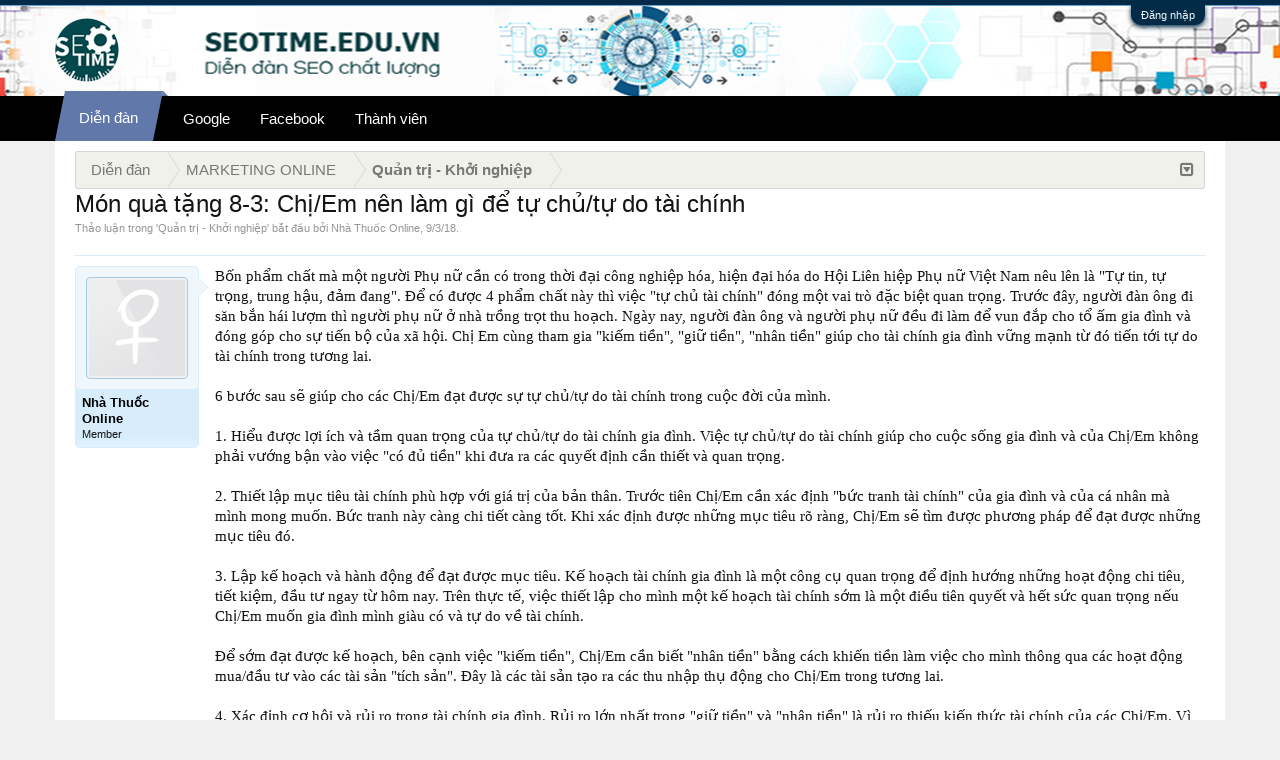

--- FILE ---
content_type: text/html; charset=UTF-8
request_url: https://seotime.edu.vn/threads/mon-qua-tang-8-3-ch-em-nen-lam-gi-d-t-chu-t-do-tai-chinh.4186/
body_size: 11807
content:
<!DOCTYPE html>
<html id="XenForo" lang="vi-VN" dir="LTR" class="Public NoJs LoggedOut NoSidebar  Responsive" xmlns:fb="http://www.facebook.com/2008/fbml">
<head>

<script async src="https://pagead2.googlesyndication.com/pagead/js/adsbygoogle.js?client=ca-pub-9695624581232608"
     crossorigin="anonymous"></script>
     

	<meta charset="utf-8" />
	<meta http-equiv="X-UA-Compatible" content="IE=Edge,chrome=1" />
	
		<meta name="viewport" content="width=device-width, initial-scale=1" />
	
	
		<base href="https://seotime.edu.vn/" />
		<script>
			var _b = document.getElementsByTagName('base')[0], _bH = "https://seotime.edu.vn/";
			if (_b && _b.href != _bH) _b.href = _bH;
		</script>
	

	<title>Món quà tặng 8-3: Chị/Em nên làm gì để tự chủ/tự do tài chính | Forum SEO - Diễn Đàn SEO Time uy tín và chất lượng</title>
	<meta name="facebook-domain-verification" content="gamofwyplgyowvqhh3eh9znjkdpr26" />
	
	<script async src="https://pagead2.googlesyndication.com/pagead/js/adsbygoogle.js?client=ca-pub-1083610496692459"
     crossorigin="anonymous"></script>

	<noscript><style>.JsOnly, .jsOnly { display: none !important; }</style></noscript>
	<link rel="stylesheet" href="css.php?css=xenforo,form,public&amp;style=2&amp;dir=LTR&amp;d=1727053965" />
	<link rel="stylesheet" href="css.php?css=EWRporta2_Global,bb_code,login_bar,message,message_user_info,share_page,thread_view&amp;style=2&amp;dir=LTR&amp;d=1727053965" />
	
	

	<script>

	(function(i,s,o,g,r,a,m){i['GoogleAnalyticsObject']=r;i[r]=i[r]||function(){
	(i[r].q=i[r].q||[]).push(arguments)},i[r].l=1*new Date();a=s.createElement(o),
	m=s.getElementsByTagName(o)[0];a.async=1;a.src=g;m.parentNode.insertBefore(a,m)
	})(window,document,'script','//www.google-analytics.com/analytics.js','ga');
	
	ga('create', 'UA-99311709-1', 'auto');
	ga('send', 'pageview');

</script>
		<script src="js/jquery/jquery-1.11.0.min.js"></script>	
		
	<script src="js/xenforo/xenforo.js?_v=22804bb1"></script>

	
	<link rel="apple-touch-icon" href="https://seotime.edu.vn/styles/default/xenforo/logo.png" />
	<link rel="alternate" type="application/rss+xml" title="RSS Feed For Forum SEO - Diễn Đàn SEO Time uy tín và chất lượng" href="forums/-/index.rss" />
	
	
	<link rel="canonical" href="https://seotime.edu.vn/threads/mon-qua-tang-8-3-ch-em-nen-lam-gi-d-t-chu-t-do-tai-chinh.4186/" />
	<meta name="description" content="Bốn phẩm chất mà một người Phụ nữ cần có trong thời đại công nghiệp hóa, hiện đại hóa do Hội Liên hiệp Phụ nữ Việt Nam nêu lên là &quot;Tự tin, tự trọng, trung hậu, đảm đang&quot;. Để có được 4 phẩm chất này thì việc &quot;tự chủ tài chính&quot; đóng một vai trò đặc biệt quan trọng. Trước đây, người đàn ông đi săn..." />	<meta property="og:site_name" content="Forum SEO - Diễn Đàn SEO Time uy tín và chất lượng" />
	<meta property="og:image" content="https://seotime.edu.vn/styles/T-2/xenforo/avatars/avatar_female_m.png" />
	<meta property="og:image" content="https://seotime.edu.vn/styles/default/xenforo/logo.png" />
	<meta property="og:type" content="article" />
	<meta property="og:url" content="https://seotime.edu.vn/threads/mon-qua-tang-8-3-ch-em-nen-lam-gi-d-t-chu-t-do-tai-chinh.4186/" />
	<meta property="og:title" content="Món quà tặng 8-3: Chị/Em nên làm gì để tự chủ/tự do tài chính" />
	<meta property="og:description" content="Bốn phẩm chất mà một người Phụ nữ cần có trong thời đại công nghiệp hóa, hiện đại hóa do Hội Liên hiệp Phụ nữ Việt Nam nêu lên là &quot;Tự tin, tự trọng, trung hậu, đảm đang&quot;. Để có được 4 phẩm chất này thì việc &quot;tự chủ tài chính&quot; đóng một vai trò đặc biệt quan trọng. Trước đây, người đàn ông đi săn..." />
	
	
	

<link rel="stylesheet" href="https://maxcdn.bootstrapcdn.com/font-awesome/4.6.1/css/font-awesome.min.css">
</head>
<script type="text/javascript">
$('.sidebar .threadList ul li, .sidebar .widget_Threads ul li, .sidebar .WidgetFramework_WidgetRenderer_Threads ul li').each(function(i){
  $(this).addClass("tforever_" + (i+1));
});
</script>
<body class="node22 node16 SelectQuotable">



	

<div id="loginBar">
	<div class="pageWidth">
		<div class="pageContent">	
			<h3 id="loginBarHandle">
				<label for="LoginControl"><a href="login/" class="concealed noOutline">Đăng nhập</a></label>
			</h3>
			
			<span class="helper"></span>

			
		</div>
	</div>
</div>







<div id="headerMover T-Styles">
<header>
	



<div id="header">
	<div id="logoBlock">
	<div class="pageWidth">
		<div class="pageContent">
			
<a target="_blank" href="#"><img src="" style="margin-top: 2px;
" align="right"></a>
			
			<div id="logo"><a href="https://seotime.edu.vn/">
				<span></span>
				<img src="styles/default/xenforo/logo.png" alt="Forum SEO - Diễn Đàn SEO Time uy tín và chất lượng" />
			</a></div>
			
			<span class="helper"></span>
		</div>
	</div>
</div>
	

<div id="navigation" class="withSearch">
	<div class="pageContent">
		<nav>

<div class="navTabs">
    <div class="pageWidth">
	<ul class="publicTabs">
	
		<!-- home -->
		
		
		
		<!-- extra tabs: home -->
		
		
		
		<!-- forums -->
		
			<li class="navTab forums Popup PopupControl PopupClosed selected">
			
				<a href="https://seotime.edu.vn/forums/" class="navLink NoPopupGadget" rel="Menu">Diễn đàn</a>
				
				
				<div class="Menu JsOnly tabMenu tabLinks forumsTabLinks">
					<div class="primaryContent menuHeader">
						<h3>Diễn đàn</h3>
						<div class="muted">Liên kết nhanh</div>
					</div>
					<ul class="secondaryContent blockLinksList">
					
						
						<li><a href="search/?type=post">Tìm kiếm diễn đàn</a></li>
						
						<li><a href="find-new/posts" rel="nofollow">Bài viết gần đây</a></li>
					
					</ul>
				</div>
			</li>
		
		
		
		<!-- extra tabs: middle -->
		
		  <li class="navTab video Popup PopupControl PopupClosed">
		 
 		
     
                <a class="navLink" rel="Google" href="https://seotime.edu.vn/google.f6/">Google</a>
 
 	 </li>
<li class="navTab video Popup PopupControl PopupClosed">
     
                <a class="navLink" rel="facebook" href="https://seotime.edu.vn/facebook-marketing.f19/">Facebook</a>
 
 		 </li>
		
		<!-- members -->
		
			<li class="navTab members Popup PopupControl PopupClosed ">
			
				<a href="https://seotime.edu.vn/members/" class="navLink NoPopupGadget" rel="Menu">Thành viên</a>
				
				
				<div class="Menu JsOnly tabMenu  membersTabLinks">
					<div class="primaryContent menuHeader">
						<h3>Thành viên</h3>
						<div class="muted">Liên kết nhanh</div>
					</div>
					<ul class="secondaryContent blockLinksList">
					
						<li><a href="members/">Thành viên tiêu biểu</a></li>
						
						<li><a href="online/">Đang truy cập</a></li>
						<li><a href="recent-activity/">Hoạt động gần đây</a></li>
						<li><a href="find-new/profile-posts">New Profile Posts</a></li>
					
					</ul>
				</div>
			</li>
						
		
		<!-- extra tabs: end -->
		

		<!-- responsive popup -->
		<li class="navTab navigationHiddenTabs Popup PopupControl PopupClosed" style="display:none">	
						
			<a rel="Menu" class="navLink NoPopupGadget"><span class="menuIcon">Menu</span></a>
			
			<div class="Menu JsOnly blockLinksList primaryContent" id="NavigationHiddenMenu"></div>
		</li>
			
		
		
		
	</ul>
	
	
    </div>
</div>

<span class="helper"></span>
			
		</nav>	
	</div>
</div>
	
</div>

	
	
</header>

<div id="content" class="thread_view">
	<div class="pageWidth">
		<div class="pageContent">
			<!-- main content area -->		
			
													
						
						
							
							<div class="breadBoxTop ">
								
								

<nav>
	
		
			
				
			
		
			
				
			
		
	

	<fieldset class="breadcrumb">
		<a href="misc/quick-navigation-menu?selected=node-22" class="OverlayTrigger jumpMenuTrigger" data-cacheOverlay="true" title="Mở điều hướng nhanh"><i class="T-Styles_icon T-Styles_icon-sitemap"></i><!--Jump to...--></a>
			
		<div class="boardTitle"><strong>Forum SEO - Diễn Đàn SEO Time uy tín và chất lượng</strong></div>
		
		<span class="crumbs" itemscope itemtype="http://schema.org/BreadcrumbList">
			
			
				<span class="crust selectedTabCrumb cs-shomepage" itemprop="itemListElement" itemscope itemtype="http://schema.org/ListItem">
					<a href="https://seotime.edu.vn/forums/" class="crumb" rel="up" itemprop="item"><span itemprop="name">Diễn đàn</span></a>
					<span class="arrow"><span>&gt;</span></span>
					<meta itemprop="position" content="2" />
				</span>
			
			
				
					<span class="crust cs-1" itemprop="itemListElement" itemscope itemtype="http://schema.org/ListItem">
						<a href="https://seotime.edu.vn/forums/#marketing-online.16" class="crumb" rel="up" itemprop="item"><span itemprop="name">MARKETING ONLINE</span></a>
						<span class="arrow"><span>&gt;</span></span>
						<meta itemprop="position" content="3" />
					</span>
				
					<span class="crust cs-2" itemprop="itemListElement" itemscope itemtype="http://schema.org/ListItem">
						<a href="https://seotime.edu.vn/forums/quan-tri-khoi-nghiep.22/" class="crumb" rel="up" itemprop="item"><span itemprop="name">Quản trị - Khởi nghiệp</span></a>
						<span class="arrow"><span>&gt;</span></span>
						<meta itemprop="position" content="4" />
					</span>
				
			
		</span>
	</fieldset>
</nav>
							</div>
							
						
																			
						<!--[if lt IE 8]>
							<p class="importantMessage">You are using an out of date browser. It  may not display this or other websites correctly.<br />You should upgrade or use an <a href="https://www.google.com/chrome" target="_blank">alternative browser</a>.</p>
						<![endif]-->
						
						

						
						
						
												
							<!-- h1 title, description -->
							<div class="titleBar">
								
								<h1>Món quà tặng 8-3: Chị/Em nên làm gì để tự chủ/tự do tài chính</h1>
								
								<p id="pageDescription" class="muted ">
	Thảo luận trong '<a href="forums/quan-tri-khoi-nghiep.22/">Quản trị - Khởi nghiệp</a>' bắt đầu bởi <a href="members/nha-thuc-online.3649/" class="username" dir="auto">Nhà Thuốc Online</a>, <a href="threads/mon-qua-tang-8-3-ch-em-nen-lam-gi-d-t-chu-t-do-tai-chinh.4186/"><span class="DateTime" title="9/3/18 lúc 16:40">9/3/18</span></a>.
</p>
							</div>
						
						
						
						
						
						<!-- main template12-->
						
	





	






























	




<div class="pageNavLinkGroup">
	<div class="linkGroup SelectionCountContainer">
		
		
	</div>

	
</div>





<form action="inline-mod/post/switch" method="post"
	class="InlineModForm section"
	data-cookieName="posts"
	data-controls="#InlineModControls"
	data-imodOptions="#ModerationSelect option">

	<ol class="messageList" id="messageList">
		
			
				


<li id="post-8809" class="message   " data-author="Nhà Thuốc Online">

	

<div class="messageUserInfo" itemscope="itemscope" itemtype="http://data-vocabulary.org/Person">	
<div class="messageUserBlock ">
	
		<div class="avatarHolder">
			<span class="helper"></span>
			<a href="members/nha-thuc-online.3649/" class="avatar Av3649m" data-avatarhtml="true"><img src="styles/T-2/xenforo/avatars/avatar_female_m.png" width="96" height="96" alt="Nhà Thuốc Online" /></a>
			
			<!-- slot: message_user_info_avatar -->
		</div>
	


	
		<h3 class="userText">
			<a href="members/nha-thuc-online.3649/" class="username" dir="auto" itemprop="name"><span class="style2">Nhà Thuốc Online</span></a>
			<em class="userTitle" itemprop="title">Member</em>
			
			<!-- slot: message_user_info_text -->
		</h3>
	
		
	
		


	<span class="arrow"><span></span></span>
</div>
</div>

	<div class="messageInfo primaryContent">
		
		
		
		
		
		<div class="messageContent">		
			<article>
				<blockquote class="messageText SelectQuoteContainer ugc baseHtml">
					
					Bốn phẩm chất mà một người Phụ nữ cần có trong thời đại công nghiệp hóa, hiện đại hóa do Hội Liên hiệp Phụ nữ Việt Nam nêu lên là &quot;Tự tin, tự trọng, trung hậu, đảm đang&quot;. Để có được 4 phẩm chất này thì việc &quot;tự chủ tài chính&quot; đóng một vai trò đặc biệt quan trọng. Trước đây, người đàn ông đi săn bắn hái lượm thì người phụ nữ ở nhà trồng trọt thu hoạch. Ngày nay, người đàn ông và người phụ nữ đều đi làm để vun đắp cho tổ ấm gia đình và đóng góp cho sự tiến bộ của xã hội. Chị Em cùng tham gia &quot;kiếm tiền&quot;, &quot;giữ tiền&quot;, &quot;nhân tiền&quot; giúp cho tài chính gia đình vững mạnh từ đó tiến tới tự do tài chính trong tương lai.<br />
<br />
6 bước sau sẽ giúp cho các Chị/Em đạt được sự tự chủ/tự do tài chính trong cuộc đời của mình.<br />
<br />
1. Hiểu được lợi ích và tầm quan trọng của tự chủ/tự do tài chính gia đình. Việc tự chủ/tự do tài chính giúp cho cuộc sống gia đình và của Chị/Em không phải vướng bận vào việc &quot;có đủ tiền&quot; khi đưa ra các quyết định cần thiết và quan trọng.<br />
<br />
2. Thiết lập mục tiêu tài chính phù hợp với giá trị của bản thân. Trước tiên Chị/Em cần xác định &quot;bức tranh tài chính&quot; của gia đình và của cá nhân mà mình mong muốn. Bức tranh này càng chi tiết càng tốt. Khi xác định được những mục tiêu rõ ràng, Chị/Em sẽ tìm được phương pháp để đạt được những mục tiêu đó.<br />
<br />
3. Lập kế hoạch và hành động để đạt được mục tiêu. Kế hoạch tài chính gia đình là một công cụ quan trọng để định hướng những hoạt động chi tiêu, tiết kiệm, đầu tư ngay từ hôm nay. Trên thực tế, việc thiết lập cho mình một kế hoạch tài chính sớm là một điều tiên quyết và hết sức quan trọng nếu Chị/Em muốn gia đình mình giàu có và tự do về tài chính.<br />
<br />
Để sớm đạt được kế hoạch, bên cạnh việc &quot;kiếm tiền&quot;, Chị/Em cần biết &quot;nhân tiền&quot; bằng cách khiến tiền làm việc cho mình thông qua các hoạt động mua/đầu tư vào các tài sản &quot;tích sản&quot;. Đây là các tài sản tạo ra các thu nhập thụ động cho Chị/Em trong tương lai.<br />
<br />
4. Xác định cơ hội và rủi ro trong tài chính gia đình. Rủi ro lớn nhất trong &quot;giữ tiền&quot; và &quot;nhân tiền&quot; là rủi ro thiếu kiến thức tài chính của các Chị/Em. Vì vậy để loại trừ rủi ro này và có cơ hội tự do tài chính cho gia đình thì việc đầu tư cho học tập về tài chính và phát triển bản thân là khoản đầu tư khôn ngoan nhất mà Chị/Em cần thực hiện ngay.<br />
<br />
5. Đánh giá các quyết định tài chính và hệ quả của nó. Chị/Em cần ưu tiên tiết kiệm tiền (khoảng 10% trên tổng thu nhập) để mua/đầu tư vào các tài sản tích sản tạo ra các dòng tiền thụ động trong tương lai trước khi quyết định chi tiêu vì những mục đích khác. Để làm được điều này, Chị/Em cần giảm thiểu các chi tiêu vào các ham muốn xa sỉ như chạy theo model điện thoại mới nhất, mua xe xịn nhất, đi du lịch Dubai ... đây là các hoạt động làm tăng chi phí bằng việc tiêu dùng và mua/đầu tư các tài sản thuộc nhóm tiêu sản (mất tiền).<br />
<br />
6. Sử dụng các kênh đầu tư thông minh để đạt được mục tiêu tự chủ/tự do tài chính. Có 3 loại kênh đầu tư là:<br />
<br />
i) Đầu tư an toàn bằng cách gửi tiền vào ngân hàng, những quỹ ủy thác đầu tư có uy tín. Ưu điểm: an toàn - nhược điểm: kiếm được ít tiền nên phải đầu tư trong thời gian dài cần thực hiện từ rất sớm/trẻ.<br />
<br />
ii) Đầu tư mạo hiểm bằng cách đầu tư theo phong trào, đầu tư theo ý thích. Ưu điểm: Nhanh, đơn giản - nhược điểm: đầu tư như đánh bạc, rất dễ mất tiền.<br />
<br />
iii) Đầu tư chuyên nghiệp: tìm hiểu và không ngừng học hỏi về kiến thức tài chính và các kênh đầu tư để trở thành nhà đầu tư chuyên nghiệp. Ưu điểm: kiếm được nhiều tiền mà vẫn tương đối an toàn - nhược điểm: phải bỏ công sức để học hỏi và dám chấp nhận thất bại.<br />
<br />
Chúc Chị/Em sớm áp dụng thành công 6 bước này để tự chủ và tiến tới tự do tài chính.<br />
<br />
(Trích bài nói chuyện của Tôi với hơn 300 Chị/Em Phụ nữ tỉnh Lào Cai vào ngày 6/3).
					<div class="messageTextEndMarker">&nbsp;</div>
				</blockquote>
			</article>
			
			
		</div>
		
		
		
		
		
			
				<div class="baseHtml signature messageText ugc"><aside><a href="https://itppharma.com/thong-tin-thuoc/" target="_blank" class="externalLink">thông tin thuốc</a><br />
<a href="https://nhipcausuckhoe.org.vn/duoc-lieu/tinh-dau-nguyen-chat/" target="_blank" class="externalLink">tinh dầu</a><br />
nhà thuốc lưu anh website chính thức: <a href="https://www.luuanh.com/" target="_blank" class="externalLink">https://www.luuanh.com/</a></aside></div>
			
		
		
		
				
		<div class="messageMeta ToggleTriggerAnchor">
			
			<div class="privateControls">
				
				<span class="item muted">
					<span class="authorEnd"><a href="members/nha-thuc-online.3649/" class="username author" dir="auto">Nhà Thuốc Online</a>,</span>
					<a href="threads/mon-qua-tang-8-3-ch-em-nen-lam-gi-d-t-chu-t-do-tai-chinh.4186/" title="Permalink" class="datePermalink"><span class="DateTime" title="9/3/18 lúc 16:40">9/3/18</span></a>
				</span>
				
				
				
				
				
				
				
				
				
				
				
			</div>
			
			<div class="publicControls">
				<a href="threads/mon-qua-tang-8-3-ch-em-nen-lam-gi-d-t-chu-t-do-tai-chinh.4186/" title="Permalink" class="item muted postNumber hashPermalink OverlayTrigger" data-href="posts/8809/permalink">#1</a>
				
				
				
				
			</div>
		</div>
	
		
		<div id="likes-post-8809"></div>
	</div>

	
	
	

<a href="https://seotime.edu.vn/list-dien-dan-gov-link-dofollow-chat-luong-100.t3426/">
	<img style="box-shadow: 0px 0px 12px rgba(50, 50, 50, 0.2);width: 100%;margin-top: 10px;border: 1px dotted #ccc;max-width: 960px;float: right;" src="https://seotime.edu.vn/images/danh-sach-dien-dan-rao-vat-link-gov-chat-luong-cao.jpg" alt="danh sách diễn đàn rao vặt gov chất lượng" />
</a>

	
</li>



			
		
		
	</ol>

	

	<input type="hidden" name="_xfToken" value="" />

</form>

	<div class="pageNavLinkGroup">
			
				<div class="linkGroup">
					
						<label for="LoginControl"><a href="login/" class="concealed element">(Bạn phải Đăng nhập hoặc Đăng ký để trả lời bài viết.)</a></label>
					
				</div>
			
			<div class="linkGroup" style="display: none"><a href="javascript:" class="muted JsOnly DisplayIgnoredContent Tooltip" title="Show hidden content by ">Show Ignored Content</a></div>

			
	</div>













	



	

	<div class="sharePage">
		<h3 class="textHeading larger"><a target="_blank" href="https://seotime.edu.vn"></i></i>Chia sẻ SEO</a> tới mọi người</h3>
		
			
			
			
				<div class="plusone shareControl">
					<div class="g-plusone" data-size="medium" data-count="true" data-href="https://seotime.edu.vn/threads/mon-qua-tang-8-3-ch-em-nen-lam-gi-d-t-chu-t-do-tai-chinh.4186/"></div>
				</div>
			
			
				<div class="facebookLike shareControl">
					
					<div class="fb-like" data-href="https://seotime.edu.vn/threads/mon-qua-tang-8-3-ch-em-nen-lam-gi-d-t-chu-t-do-tai-chinh.4186/" data-width="400" data-layout="standard" data-action="recommend" data-show-faces="true" data-colorscheme="light"></div>
				</div>
			
			
		
	</div>






	




						
						
						
						
							<!-- login form, to be moved to the upper drop-down -->
							







<form action="login/login" method="post" class="xenForm " id="login" style="display:none">

	

	<div class="ctrlWrapper">
		<dl class="ctrlUnit">
			<dt><label for="LoginControl">Tên tài khoản hoặc địa chỉ Email:</label></dt>
			<dd><input type="text" name="login" id="LoginControl" class="textCtrl" tabindex="101" /></dd>
		</dl>
	
	
		<dl class="ctrlUnit">
			<dt>
				<label for="ctrl_password">Bạn đã có tài khoản rồi?</label>
			</dt>
			<dd>
				<ul>
					<li><label for="ctrl_not_registered"><input type="radio" name="register" value="1" id="ctrl_not_registered" tabindex="105" />
						Tích vào đây để đăng ký</label></li>
					<li><label for="ctrl_registered"><input type="radio" name="register" value="0" id="ctrl_registered" tabindex="105" checked="checked" class="Disabler" />
						Vâng, Mật khẩu của tôi là:</label></li>
					<li id="ctrl_registered_Disabler">
						<input type="password" name="password" class="textCtrl" id="ctrl_password" tabindex="102" />
						<div class="lostPassword"><a href="lost-password/" class="OverlayTrigger OverlayCloser" tabindex="106">Bạn đã quên mật khẩu?</a></div>
					</li>
				</ul>
			</dd>
		</dl>
	
		
		<dl class="ctrlUnit submitUnit">
			<dt></dt>
			<dd>
				<input type="submit" class="button primary" value="Đăng nhập" tabindex="104" data-loginPhrase="Đăng nhập" data-signupPhrase="Đăng ký" />
				<label for="ctrl_remember" class="rememberPassword"><input type="checkbox" name="remember" value="1" id="ctrl_remember" tabindex="103" /> Duy trì đăng nhập</label>
			</dd>
		</dl>
	</div>

	<input type="hidden" name="cookie_check" value="1" />
	<input type="hidden" name="redirect" value="/threads/mon-qua-tang-8-3-ch-em-nen-lam-gi-d-t-chu-t-do-tai-chinh.4186/" />
	<input type="hidden" name="_xfToken" value="" />

</form>
						
						
					
					
			
						
		</div>
	</div>
</div>

</div>

<footer>
	

<div class="footer">
<div class="pageWidth">
<div class="pageContent">
<div id="footer" class="footercolumns">
<div id="footer-top">
<div class="footer-top-left">
<div class="block-top"><img alt="web360do" src="styles/default/xenforo/logo.png" height="60px" style="float: left" /></div>
<div class="block-bottom"><span>Diễn Đàn SEO Time </span>
<p>Diễn Đàn SEO Time chất lượng là nơi uy tín được anh em làm SEO tin tưởng xây dựng liên kết lên top Google!</p>
<a href="//www.dmca.com/Protection/Status.aspx?ID=8d1733d9-27b2-48c6-afa3-5a012f4d6a2e" title="DMCA.com Protection Status" class="dmca-badge"> <img src ="https://images.dmca.com/Badges/dmca_protected_sml_120n.png?ID=8d1733d9-27b2-48c6-afa3-5a012f4d6a2e"  alt="DMCA.com Protection Status" /></a>  <script src="https://images.dmca.com/Badges/DMCABadgeHelper.min.js"> </script>
</div>
<div class="connect-face">
<p>Follow us</p>
<ul>
<li><a href="https://www.facebook.com/DienDanSEOTime/"><img alt="Facebook" src="images/facebook-variation.png" title="FaceBook"></a></li>
<li><a href="https://www.youtube.com/channel/UCVTiMq3SXAtnnTHGHnyRabg"><img alt="Social" src="images/youtube-variation.png" title="Youtube"></a></li>
<li><a href="#"><img alt="Twitter" src="images/twitter-variation.png" title="Twitter"></a></li>
<li><a href="#"><img alt="Google" src="images/googleplus.png" title="Google"></a></li>
<li><a href="#"><img alt="Social" src="images/pinterest.png" title="Pinterest"></a></li>
<li><a href="forums/-/index.rss"><img alt="Rss Feed" src="images/rss-variation.png" title="Rss Feed"></a></li>
</ul>
</div>
</div>
<div class="fotter-contact">
<h3>Nội Dung Nổi Bật</h3>
<ul>
<li><a href="https://seotime.edu.vn/google.f6/" target="_blank">Tin Tức Google</a></li>
<li><a href="https://seotime.edu.vn/thao-luan-seo-va-tro-giup-seo.f8/" target="_blank">Thảo Luận SEO</a></li>
<li><a href="https://seotime.edu.vn/chien-luoc-seo.f34/" target="_blank">Chiến Lược SEO</a></li>
<li><a href="https://seotime.edu.vn/cong-cu-seo-seo-tools.f12/" target="_blank">Công Cụ SEO - Tool SEO</a></li>
<li><a href="https://seotime.edu.vn/xay-dung-lien-ket.f10/" target="_blank">Xây Dựng Liên Kết</a></li>
<li><a href="https://seotime.edu.vn/seo-onpage-toi-uu-website.f9/" target="_blank">SEO On page</a></li>
<li><a href="https://luuanhmedia.com/" rel="dofollow" target="_blank">Lưu Anh Media</a></li>
<li><a href="https://duoctinphong.com/tin-suc-khoe/" rel="dofollow" target="_blank">đối tác tin cậy</a></li>


	<li style="padding-left: 5px;">
	   <a style="display: inline-block;padding: 5px 0px;" target="_blank" href="https://lovemama.vn/ga-chong-tham">Ga chống thấm</a> lovemama
	</li>      



	<li style="padding-left: 5px;">
	  <a style="display: inline-block;padding: 5px 0px;" rel="nofollow" target="_blank" href="https://sinhvienraovat.com">sinhvienraovat</a>
	</li>               

</ul>

</div>
</div>
<div class="four columns column">
<h3>Marketing Online</h3>
<ul>
<li><a href="https://seotime.edu.vn/chien-luoc-marketing.f17/"target="_blank">Chiến Lược Marketing</a></li>
<li><a href="https://seotime.edu.vn/google-adwords.f18/"target="_blank">Diễn Đàn Google Adwords</a></li>
<li><a href="https://seotime.edu.vn/facebook-marketing.f19/"target="_blank">Diễn Đàn Facebook Marketing</a></li>
<li><a href="https://seotime.edu.vn/youtube-marketing.f20/"target="_blank">Diễn Đàn Youtube</a></li>
<li><a href="https://seotime.edu.vn/kenh-marketing-khac.f21/"target="_blank">Kênh Marketing Khác</a></li>
<li><a href="https://seotime.edu.vn/quan-tri-khoi-nghiep.f22/"target="_blank">Quản Trị và Khởi Nghiệp</a></li>
<li><a href="https://seotime.edu.vn/thong-bao-tu-ban-quan-tri.f2/"target="_blank">Liên hệ BQT</a></li>

<li><a rel="nofollow" href="https://tapchidalieu.com/"target="_blank">tapchidalieu.com</a></li>
<li><a rel="dofollow" href="https://tapchiyhocvietnam.com/"target="_blank">tapchiyhocvietnam</a></li>
<li><a href="https://vov.vn/doanh-nghiep/doanh-nghiep-24h/kham-pha-nhung-dieu-thu-vi-tu-nuoc-hoa-foellie-post914405.vov">foellie vov đưa tin</a></li>
</ul>
</div>
<div class="three columns column">
<h3>Y Dược Cơ Sở</h3>
<ul>
<li><a href="https://seotime.edu.vn/duoc-lieu-duoc-co-truyen.f38/"target="_blank">Dược Liệu - Dược Cổ Truyền</a></li>
<li><a href="https://seotime.edu.vn/benh-hoc.f39/"target="_blank">Bệnh Học</a></li>
<li><a href="https://seotime.edu.vn/duoc-pham.f41/"target="_blank">Dược Phẩm</a></li>
<li><a href="https://seotime.edu.vn/benh-vien-phong-kham-cong-ty-duoc-pham.f42/"target="_blank">Bệnh Viện, Phòng Khám, Công Ty</a></li>
<li><a rel="nofollow" href="https://foellie.org/"target="_blank">nước hoa vùng kín</a></li>
</ul>
</div>
</div>
</div>
</div>
</div>
<div class="footerLegal">
<div class="pageWidth">
<div class="pageContent">
<div id="copyright">Diễn đàn <a rel="dofollow" href="https://seotime.edu.vn/" target="_blank">SEO Time</a> sử dụng XenForo™ ©2017-2022 XenForo Ltd.
</div>
<ul id="legal">

<li class="choosers">

<a href="misc/language?redirect=%2Fthreads%2Fmon-qua-tang-8-3-ch-em-nen-lam-gi-d-t-chu-t-do-tai-chinh.4186%2F" class="OverlayTrigger Tooltip" title="Chọn Ngôn ngữ" rel="nofollow">Tiếng Việt</a>

</li>


<li><a href="help/terms">Quy định và Nội quy</a></li>
</ul>

<span class="helper"></span>
</div>
</div>
</div>


<style>
#toTop {
    background: #f7f7f7;
    border: 1px solid #ccc;
    border-radius: 5px;
    bottom: 40px;
    color: #333;
    cursor: pointer;
    display: none;
    font-size: 11px;
    padding: 18px;
    position: fixed;
    right: 20px;
    text-align: center;
}
#toTop::before {
    -moz-border-bottom-colors: none;
    -moz-border-left-colors: none;
    -moz-border-right-colors: none;
    -moz-border-top-colors: none;
    border-color: transparent transparent #176093; /*Đổi #198708 bằng mã màu bạn muốn*/
    border-image: none;
    border-style: solid;
    border-width: 11px;
    content: "";
    height: 0;
    left: 7px;
    position: absolute;
    top: -4px;
    width: 0;
}
#toTop::after {
    background-color: #176093;;
    content: "";
    height: 12px;
    left: 13px;
    position: absolute;
    top: 18px;
    width: 10px;
}
</style>
<div id="toTop"></div>
<script type="text/javascript">
    //roll top
    $(function() {
        $(window).scroll(function() {
            if($(this).scrollTop() != 0) {
                $('#toTop').fadeIn();  
            } else {
                $('#toTop').fadeOut();
            }
        });
   
        $('#toTop').click(function() {
            $('body,html').animate({scrollTop:0},800);
        });  
    });
</script>
</footer>

<script>


jQuery.extend(true, XenForo,
{
	visitor: { user_id: 0 },
	serverTimeInfo:
	{
		now: 1768558678,
		today: 1768496400,
		todayDow: 5
	},
	_lightBoxUniversal: "0",
	_enableOverlays: "1",
	_animationSpeedMultiplier: "1",
	_overlayConfig:
	{
		top: "10%",
		speed: 200,
		closeSpeed: 100,
		mask:
		{
			color: "rgb(255, 255, 255)",
			opacity: "0.6",
			loadSpeed: 200,
			closeSpeed: 100
		}
	},
	_ignoredUsers: [],
	_loadedScripts: {"EWRporta2_Global":true,"thread_view":true,"message":true,"bb_code":true,"message_user_info":true,"share_page":true,"login_bar":true},
	_cookieConfig: { path: "/", domain: "", prefix: "xf_"},
	_csrfToken: "",
	_csrfRefreshUrl: "login/csrf-token-refresh",
	_jsVersion: "22804bb1",
	_noRtnProtect: false,
	_noSocialLogin: false
});
jQuery.extend(XenForo.phrases,
{
	cancel: "Hủy bỏ",

	a_moment_ago:    "Vài giây trước",
	one_minute_ago:  "1 phút trước",
	x_minutes_ago:   "%minutes% phút trước",
	today_at_x:      "Hôm nay lúc %time%",
	yesterday_at_x:  "Hôm qua, lúc %time%",
	day_x_at_time_y: "%day% lúc %time%",

	day0: "Chủ nhật",
	day1: "Thứ hai",
	day2: "Thứ ba",
	day3: "Thứ tư",
	day4: "Thứ năm",
	day5: "Thứ sáu",
	day6: "Thứ bảy",

	_months: "Tháng một,Tháng hai,Tháng ba,Tháng tư,Tháng năm,Tháng sáu,Tháng bảy,Tháng tám,Tháng chín,Tháng mười,Tháng mười một,Tháng mười hai",
	_daysShort: "CN,T2,T3,T4,T5,T6,T7",

	following_error_occurred: "Có lỗi sau sảy xa với yêu cầu của bạn",
	server_did_not_respond_in_time_try_again: "The server did not respond in time. Please try again.",
	logging_in: "Đang đăng nhập",
	click_image_show_full_size_version: "Xem ảnh lớn.",
	show_hidden_content_by_x: "Show hidden content by {names}"
});

// Facebook Javascript SDK
XenForo.Facebook.appId = "";
XenForo.Facebook.forceInit = true;


</script>
<!-- code chen quang cao -->
<script>
var $stickyHeight = 470; // chiều cao của banner quảng cáo
var $padding = 0; // khoảng cách top của banner khi dính
var $topOffset = 1270; // khoảng cách từ top của banner khi bắt đầu dính (tức là khoảng cách tính từ trên xuống đến vị trí đặt banner )
var $footerHeight = 110; // Định vị điểm dừng của banner, tính từ chân lên
/* <=!=[=C=D=A=T=A=[ */
function scrollSticky(){
if($(window).height() >= $stickyHeight) {
    var aOffset = $('#sticky').offset();
if($(document).height() - $footerHeight - $padding < $(window).scrollTop() + $stickyHeight) {
        var $top = $(document).height() - $stickyHeight - $footerHeight - $padding - 185;
        $('#sticky').attr('style', 'position:absolute; top:'+$top+'px;');
    }else if($(window).scrollTop() + $padding > $topOffset) {
        $('#sticky').attr('style', 'position:fixed; top:'+$padding+'px;');
}else{
        $('#sticky').attr('style', 'position:relative;');
    }
}
}
$(window).scroll(function(){
scrollSticky();
});
/* ]=]=> */
</script>




<style>
.messagetouser {
    background-color: red;
    position: fixed;
    top: 0;
    width: 100%;
    text-align: center;
    padding-bottom: 5px;
    padding-top: 5px;
    z-index: 10000;
}
.messagetouser span {
    color: white;
    font-size: 12px;
}
</style>
</body>
</html>

--- FILE ---
content_type: text/html; charset=utf-8
request_url: https://accounts.google.com/o/oauth2/postmessageRelay?parent=https%3A%2F%2Fseotime.edu.vn&jsh=m%3B%2F_%2Fscs%2Fabc-static%2F_%2Fjs%2Fk%3Dgapi.lb.en.2kN9-TZiXrM.O%2Fd%3D1%2Frs%3DAHpOoo_B4hu0FeWRuWHfxnZ3V0WubwN7Qw%2Fm%3D__features__
body_size: 161
content:
<!DOCTYPE html><html><head><title></title><meta http-equiv="content-type" content="text/html; charset=utf-8"><meta http-equiv="X-UA-Compatible" content="IE=edge"><meta name="viewport" content="width=device-width, initial-scale=1, minimum-scale=1, maximum-scale=1, user-scalable=0"><script src='https://ssl.gstatic.com/accounts/o/2580342461-postmessagerelay.js' nonce="3Ni-ynEI6onHYg_chnZEBA"></script></head><body><script type="text/javascript" src="https://apis.google.com/js/rpc:shindig_random.js?onload=init" nonce="3Ni-ynEI6onHYg_chnZEBA"></script></body></html>

--- FILE ---
content_type: text/html; charset=utf-8
request_url: https://www.google.com/recaptcha/api2/aframe
body_size: 268
content:
<!DOCTYPE HTML><html><head><meta http-equiv="content-type" content="text/html; charset=UTF-8"></head><body><script nonce="VmZesvXJN9HG3Fjj8Hcs6Q">/** Anti-fraud and anti-abuse applications only. See google.com/recaptcha */ try{var clients={'sodar':'https://pagead2.googlesyndication.com/pagead/sodar?'};window.addEventListener("message",function(a){try{if(a.source===window.parent){var b=JSON.parse(a.data);var c=clients[b['id']];if(c){var d=document.createElement('img');d.src=c+b['params']+'&rc='+(localStorage.getItem("rc::a")?sessionStorage.getItem("rc::b"):"");window.document.body.appendChild(d);sessionStorage.setItem("rc::e",parseInt(sessionStorage.getItem("rc::e")||0)+1);localStorage.setItem("rc::h",'1768558682548');}}}catch(b){}});window.parent.postMessage("_grecaptcha_ready", "*");}catch(b){}</script></body></html>